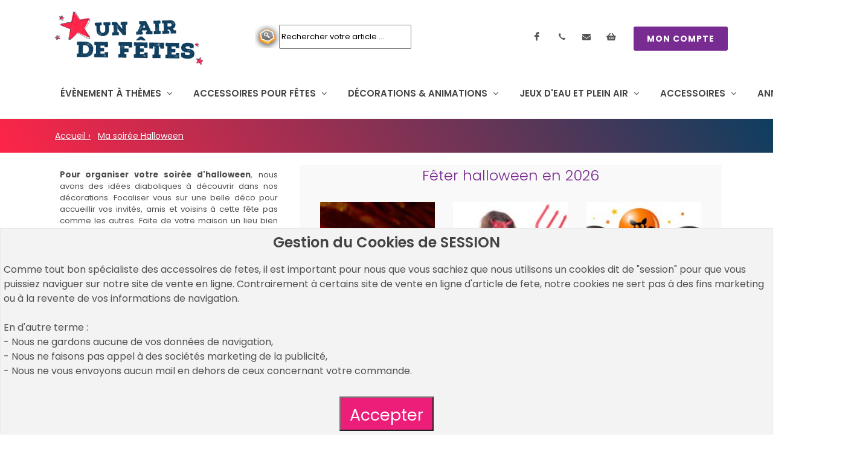

--- FILE ---
content_type: text/html
request_url: https://www.un-air-de-fetes.com/produits-organiser-sa-soiree-halloween,463.html
body_size: 7802
content:

<!DOCTYPE html PUBLIC "-//W3C//DTD XHTML 1.0 Transitional//en" "http://www.w3.org/TR/xhtml1/DTD/xhtml1-transitional.dtd">

<html xmlns="http://www.w3.org/1999/xhtml" xml:lang="fr" lang="fr">

<head>
<meta charset="utf-8">

<link rel="canonical" href="https://www.un-air-de-fetes.com/produits-organiser-sa-soiree-halloween,463.html" />
						<link href="https://fonts.googleapis.com/css?family=Lato:300,400,400i,700|Poppins:300,400,500,600,700|PT+Serif:400,400i&display=swap" rel="stylesheet" type="text/css" />

						<meta name="viewport" content="initial-scale=1.0, width=device-width">
						<meta name="google-site-verification" content="_4oIWpsXAe48NMZqJdNncldnvhRXBfp2y1Q1VbVSauM" /> 
						<meta http-equiv="Content-Type" content="text/html; charset=utf-8" /><title>fête Halloween pas cher pour 2026</title>
<meta name="description" content="Organisez votre soirée halloween avec nos décorations et accessoires : vaisselle jetable, déco pour transformer votre salon en château hanté et soyez l’hôte le plus effrayant avec nos déguisement et maquillage Halloween" />
<meta property="og:locale" content="fr_FR" /><meta property="og:type" content="website"><meta property="og:image" content><link rel="Shortcut Icon" href="/medias/img/common_lang/favicon.ico" /><link rel="stylesheet" type="text/css" href="/medias/css/uadf_06032024.css" />
<script type="application/ld+json">{"@context":"https:\/\/schema.org","@graph":[{"@type":"BreadcrumbList","@id":"https:\/\/un-air-de-fetes.com\/produits-organiser-sa-soiree-halloween,463.html","name":"f\u00eate Halloween pas cher","description":"Organisez votre soir\u00e9e halloween avec nos d\u00e9corations et accessoires : vaisselle jetable, d\u00e9co pour transformer votre salon en ch\u00e2teau hant\u00e9 et soyez l\u2019h\u00f4te le plus effrayant avec nos d\u00e9guisement et maquillage Halloween","itemListElement":[{"@type":"ListItem","position":1,"name":"Un Air de F\u00eates","item":"https:\/\/un-air-de-fetes.com\/"},{"@type":"ListItem","position":2,"name":"Ma soir\u00e9e Halloween","item":"https:\/\/un-air-de-fetes.com\/produits-organiser-sa-soiree-halloween,463.html"}]}]}</script></head><body>

					
		<div id="cookie_accept">
			<div class="content flexibox">
				<h3>Gestion du Cookies de SESSION</h3>
				<p>Comme tout bon spécialiste des accessoires de fetes, il est important pour nous que vous sachiez que nous utilisons 
				un cookies dit de "session" pour que vous puissiez naviguer sur notre site de vente en ligne.
				Contrairement à certains site de vente en ligne d'article de fete, notre cookies ne sert pas à des fins marketing 
				ou à la revente de vos informations de navigation. 
				<br><br>
				En d'autre terme : <br>
				- Nous ne gardons aucune de vos données de navigation,<br>
				- Nous ne faisons pas appel à des sociétés marketing de la publicité,<br>
				- Nous ne vous envoyons aucun mail en dehors de ceux concernant votre commande.
				</p>
				<div class="valid_form">
					<input class="show_prdt_add_prdt big" type="submit" value="Accepter" title="Accepter">
					
				</div>
			</div>
		</div>
		
		


<body class="stretched">
	<!-- Document Wrapper ============================================= -->
	<div id="wrapper" class="clearfix">	
		  
		<!--Top bar Menu ============================================= -->
		<div id="top-bar" class="transparent-topbar">
			<div class="container clearfix">
				<div class="row justify-content-between">
					<div class="col-12 col-md-auto">
						<div class="top-links">
							<div id="logo">
								<a href="https://www.un-air-de-fetes.com/" class="standard-logo" data-dark-logo="/medias/img//common_lang/logo_uadf.png"><img src="/medias/img//common_lang/logo_uadf.png" alt="Un Air De Fêtes"></a>
								<a href="https://www.un-air-de-fetes.com/" class="retina-logo" data-dark-logo="/medias/img//common_lang/logo_uadf.png"><img src="/medias/img//common_lang/logo_uadf.png" alt="Un Air De Fêtes"></a>
							</div>
						</div>
					</div>
					
					
						
							<div id="search">
								<form id="search-uadf"  name="rech" method="post" action="/products.php?_a=searchProduct">
									
									<input type="text" name="rech" id="rech" class="champ_recherche" value="Rechercher votre article ..."/>
									<input type="submit" id="search_submit" value="" title="Lancer votre recherche"/>
								</form>
								<div id="result_search"></div>
							</div>
						
					

					<div class="social_link dark">
						<ul id="top-social">
							
							<li><a href="https://www.facebook.com/fiestabomba0unairdefetes" class=" si-facebook" target="_blank" rel="nofollow"><span class="ts-icon"><i class="icon-facebook" ></i></span><span class="ts-text">Facebook</span></a></li>
							<li><a href="tel:" rel="nofollow" class=" si-call"><span class="ts-icon"><i class="icon-call" ></i></span><span class="ts-text"></span></a></li>
							<li><a href="mailto:info@un-air-de-fetes.com" rel="nofollow" class=" si-call"><span class="ts-icon"><i class="icon-envelope" ></i></span><span class="ts-text">contactez nous</span></a></li>
							<li>
								<a href="https://www.un-air-de-fetes.com/orders.php" class=" si-instagram" rel="nofollow"><span class="ts-icon"><i class="icon-shopping-basket" ></i></span><span class="ts-text">Mon panier</span></a>								
							</li>
							<li>
								<a href="https://www.un-air-de-fetes.com/customers.php" class="account button button-rounded ml-3 d-none d-sm-block button" rel="nofollow">MON COMPTE</a>								
							</li>
						</ul>
					</div>	
				</div>
			</div>
		</div>
		<!--Top bar Menu ============================================= -->
				
		<!--Menu ============================================= -->
		<header id="header" class="floating-header header-size-md">
			<div id="header-wrap">
				<div class="container">
					<div class="header-row">

						<div id="primary-menu-trigger">
							<svg class="svg-trigger" viewBox="0 0 100 100"><path d="m 30,33 h 40 c 3.722839,0 7.5,3.126468 7.5,8.578427 0,5.451959 -2.727029,8.421573 -7.5,8.421573 h -20"></path><path d="m 30,50 h 40"></path><path d="m 70,67 h -40 c 0,0 -7.5,-0.802118 -7.5,-8.365747 0,-7.563629 7.5,-8.634253 7.5,-8.634253 h 20"></path></svg>
						</div>
						

			<nav class="primary-menu with-arrows">
							<ul class="menu-container">
								<li class="menu-item"><a class="menu-link" href="https://www.un-air-de-fetes.com/produits-organiser-soirees-fetes-themes,454.html"><div>ÉVÈNEMENT À THÈMES</div></a>
									<ul class="sub-menu-container">	<li class="menu-item">
											<a class="menu-link" href="https://www.un-air-de-fetes.com/produits-organiser-sa-soiree-halloween,463.html" title="Tous les articles pour Ma soirée Halloween"><div>Ma soirée Halloween</div></a>
										</li>	<li class="menu-item">
											<a class="menu-link" href="https://www.un-air-de-fetes.com/produits-decos-et-accessoires-feria-basque,1306.html" title="Tous les articles pour Décos et accessoires Féria Basque"><div>Décos et accessoires Féria Basque</div></a>
										</li>	<li class="menu-item">
											<a class="menu-link" href="https://www.un-air-de-fetes.com/produits-noel-nouvel-an,462.html" title="Tous les articles pour Noël & Nouvel an"><div>Noël & Nouvel an</div></a>
										</li>	<li class="menu-item">
											<a class="menu-link" href="https://www.un-air-de-fetes.com/produits-decoration-guinguette,1373.html" title="Tous les articles pour Décoration Guinguette"><div>Décoration Guinguette</div></a>
										</li>	<li class="menu-item">
											<a class="menu-link" href="https://www.un-air-de-fetes.com/produits-saint-patrick,557.html" title="Tous les articles pour Saint Patrick"><div>Saint Patrick</div></a>
										</li>	<li class="menu-item">
											<a class="menu-link" href="https://www.un-air-de-fetes.com/produits-cotillons-et-confettis,306.html" title="Tous les articles pour Cotillons et Confettis"><div>Cotillons et Confettis</div></a>
										</li>	<li class="menu-item">
											<a class="menu-link" href="https://www.un-air-de-fetes.com/produits-kermesse,1212.html" title="Tous les articles pour Kermesse et jouets"><div>Kermesse et jouets</div></a>
										</li>	<li class="menu-item">
											<a class="menu-link" href="https://www.un-air-de-fetes.com/produits-decoration-fete-du-14-juillet,1242.html" title="Tous les articles pour Décoration fête du 14 juillet"><div>Décoration fête du 14 juillet</div></a>
										</li>	<li class="menu-item">
											<a class="menu-link" href="https://www.un-air-de-fetes.com/produits-la-panoplie-du-supporter-de-foot-rugby,1058.html" title="Tous les articles pour Accessoire supporter"><div>Accessoire supporter</div></a>
										</li>	<li class="menu-item">
											<a class="menu-link" href="https://www.un-air-de-fetes.com/produits-soiree-hawaienne,1092.html" title="Tous les articles pour Soirée Hawaïenne"><div>Soirée Hawaïenne</div></a>
										</li>	<li class="menu-item">
											<a class="menu-link" href="https://www.un-air-de-fetes.com/produits-saint-valentin-pas-cher,1292.html" title="Tous les articles pour Saint Valentin"><div>Saint Valentin</div></a>
										</li>	<li class="menu-item">
											<a class="menu-link" href="https://www.un-air-de-fetes.com/produits-soiree-hippie,1123.html" title="Tous les articles pour Soirée Hippie"><div>Soirée Hippie</div></a>
										</li>	<li class="menu-item">
											<a class="menu-link" href="https://www.un-air-de-fetes.com/produits-deguisements-accessoires-pirate,643.html" title="Tous les articles pour Déguisements accessoires pirate"><div>Déguisements accessoires pirate</div></a>
										</li>	<li class="menu-item">
											<a class="menu-link" href="https://www.un-air-de-fetes.com/produits-soiree-disco,1124.html" title="Tous les articles pour Soirée Disco"><div>Soirée Disco</div></a>
										</li>	<li class="menu-item">
											<a class="menu-link" href="https://www.un-air-de-fetes.com/produits-theme-western,1118.html" title="Tous les articles pour Thème Western"><div>Thème Western</div></a>
										</li>	<li class="menu-item">
											<a class="menu-link" href="https://www.un-air-de-fetes.com/produits-fete-de-la-biere-oktoberfest,875.html" title="Tous les articles pour Fête de La Bière Oktoberfest"><div>Fête de La Bière Oktoberfest</div></a>
										</li>	<li class="menu-item">
											<a class="menu-link" href="https://www.un-air-de-fetes.com/produits-nouvel-an-chinois,1206.html" title="Tous les articles pour Nouvel an Chinois"><div>Nouvel an Chinois</div></a>
										</li>	<li class="menu-item">
											<a class="menu-link" href="https://www.un-air-de-fetes.com/produits-soiree-a-theme-usa,1350.html" title="Tous les articles pour Soirée à thème USA"><div>Soirée à thème USA</div></a>
										</li>											
									</ul>
								</li>
								<li class="menu-item">
									<a class="menu-link"><div>ACCESSOIRES POUR FÊTES</div></a>
									<ul class="sub-menu-container">	<li class="menu-item">
											<a class="menu-link" href="https://www.un-air-de-fetes.com/produits-cotillons-et-confettis,306.html" title="Tous les articles pour Cotillons et Confettis"><div>Cotillons et Confettis</div></a>
										</li>	<li class="menu-item">
											<a class="menu-link" href="https://www.un-air-de-fetes.com/produits-decoration-ballons,358.html" title="Tous les articles pour Ballon de baudruche"><div>Ballon de baudruche</div></a>
										</li>	<li class="menu-item">
											<a class="menu-link" href="https://www.un-air-de-fetes.com/produits-lunettes-party,1387.html" title="Tous les articles pour Lunettes Party"><div>Lunettes Party</div></a>
										</li>	<li class="menu-item">
											<a class="menu-link" href="https://www.un-air-de-fetes.com/produits-materiel-de-loto,1218.html" title="Tous les articles pour Matériel de loto"><div>Matériel de loto</div></a>
										</li>	<li class="menu-item">
											<a class="menu-link" href="https://www.un-air-de-fetes.com/produits-accessoires-lumineux,1204.html" title="Tous les articles pour Accessoires Lumineux"><div>Accessoires Lumineux</div></a>
										</li>	<li class="menu-item">
											<a class="menu-link" href="https://www.un-air-de-fetes.com/produits-materiel-sportif,1307.html" title="Tous les articles pour Matériel Sportif"><div>Matériel Sportif</div></a>
										</li>	<li class="menu-item">
											<a class="menu-link" href="https://www.un-air-de-fetes.com/produits-photo-party,639.html" title="Tous les articles pour Photo Party"><div>Photo Party</div></a>
										</li>	<li class="menu-item">
											<a class="menu-link" href="https://www.un-air-de-fetes.com/produits-farces-et-attrapes-pas-cher,274.html" title="Tous les articles pour Farces et Attrapes pas cher"><div>Farces et Attrapes pas cher</div></a>
										</li>	<li class="menu-item">
											<a class="menu-link" href="https://www.un-air-de-fetes.com/produits-enterrement-vie-de-celibataire,560.html" title="Tous les articles pour Enterrement Vie de Célibataire"><div>Enterrement Vie de Célibataire</div></a>
										</li>	<li class="menu-item">
											<a class="menu-link" href="https://www.un-air-de-fetes.com/produits-humour-grivois-plus-18-ans,1104.html" title="Tous les articles pour Humour Grivois + 18 ans"><div>Humour Grivois + 18 ans</div></a>
										</li>	<li class="menu-item">
											<a class="menu-link" href="https://www.un-air-de-fetes.com/produits-depart-a-la-retraite,1116.html" title="Tous les articles pour Départ à la Retraite"><div>Départ à la Retraite</div></a>
										</li>	<li class="menu-item">
											<a class="menu-link" href="https://www.un-air-de-fetes.com/produits-accessoires-supporter,595.html" title="Tous les articles pour Accessoires supporter"><div>Accessoires supporter</div></a>
										</li>	<li class="menu-item">
											<a class="menu-link" href="https://www.un-air-de-fetes.com/produits-table-festive,354.html" title="Tous les articles pour Table Festive"><div>Table Festive</div></a>
										</li>	<li class="menu-item">
											<a class="menu-link" href="https://www.un-air-de-fetes.com/produits-vaisselle-jetable-pour-fetes-et-anniversaires,1165.html" title="Tous les articles pour Vaisselle Jetable pour Fêtes et Anniversaires"><div>Vaisselle Jetable pour Fêtes et Anniversaires</div></a>
										</li>	<li class="menu-item">
											<a class="menu-link" href="https://www.un-air-de-fetes.com/produits-kermesse,1212.html" title="Tous les articles pour Kermesse et jouets"><div>Kermesse et jouets</div></a>
										</li>											
									</ul>
								</li>
								<li class="menu-item">
										<a class="menu-link"><div>DÉCORATIONS & ANIMATIONS</div></a>
										<ul class="sub-menu-container">	<li class="menu-item">
											<a class="menu-link" href="https://www.un-air-de-fetes.com/produits-guirlande-et-fanion,1161.html" title="Tous les articles pour Guirlande et fanion"><div>Guirlande et fanion</div></a>
										</li>	<li class="menu-item">
											<a class="menu-link" href="https://www.un-air-de-fetes.com/produits-lampion-et-lanterne,1168.html" title="Tous les articles pour Lampion et Lanterne"><div>Lampion et Lanterne</div></a>
										</li>	<li class="menu-item">
											<a class="menu-link" href="https://www.un-air-de-fetes.com/produits-decorations-papier-pas-cher,1399.html" title="Tous les articles pour décorations papier"><div>décorations papier</div></a>
										</li>	<li class="menu-item">
											<a class="menu-link" href="https://www.un-air-de-fetes.com/produits-decoration-ballons,358.html" title="Tous les articles pour Ballon de baudruche"><div>Ballon de baudruche</div></a>
										</li>	<li class="menu-item">
											<a class="menu-link" href="https://www.un-air-de-fetes.com/produits-decoration-fete-de-village,1415.html" title="Tous les articles pour Décoration fête de village"><div>Décoration fête de village</div></a>
										</li>	<li class="menu-item">
											<a class="menu-link" href="https://www.un-air-de-fetes.com/produits-guirlande-lumineuse,1374.html" title="Tous les articles pour Guirlande lumineuse"><div>Guirlande lumineuse</div></a>
										</li>	<li class="menu-item">
											<a class="menu-link" href="https://www.un-air-de-fetes.com/produits-decorations-a-theme-pour-la-fetes,1398.html" title="Tous les articles pour decorations a theme pour la fetes"><div>decorations a theme pour la fetes</div></a>
										</li>	<li class="menu-item">
											<a class="menu-link" href="https://www.un-air-de-fetes.com/produits-decorations-pays,1397.html" title="Tous les articles pour Décorations Pays"><div>Décorations Pays</div></a>
										</li>	<li class="menu-item">
											<a class="menu-link" href="https://www.un-air-de-fetes.com/produits-drapeaux,1371.html" title="Tous les articles pour Drapeaux"><div>Drapeaux</div></a>
										</li>	<li class="menu-item">
											<a class="menu-link" href="https://www.un-air-de-fetes.com/produits-decorations-regions-de-france,608.html" title="Tous les articles pour Décorations Régions de France"><div>Décorations Régions de France</div></a>
										</li>	<li class="menu-item">
											<a class="menu-link" href="https://www.un-air-de-fetes.com/produits-cabane-et-tente,1411.html" title="Tous les articles pour Cabane et Tente"><div>Cabane et Tente</div></a>
										</li>	<li class="menu-item">
											<a class="menu-link" href="https://www.un-air-de-fetes.com/produits-pinatas,632.html" title="Tous les articles pour Pinatas"><div>Pinatas</div></a>
										</li>	<li class="menu-item">
											<a class="menu-link" href="https://www.un-air-de-fetes.com/produits-decorations-gonflables,1413.html" title="Tous les articles pour Décorations gonflables"><div>Décorations gonflables</div></a>
										</li>	<li class="menu-item">
											<a class="menu-link" href="https://www.un-air-de-fetes.com/produits-decoration-halloween-anime,1442.html" title="Tous les articles pour Décoration Halloween animé"><div>Décoration Halloween animé</div></a>
										</li>	<li class="menu-item">
											<a class="menu-link" href="https://www.un-air-de-fetes.com/produits-decoration-vitrine-et-magasin,1437.html" title="Tous les articles pour Décoration vitrine et magasin"><div>Décoration vitrine et magasin</div></a>
										</li>	<li class="menu-item">
											<a class="menu-link" href="https://www.un-air-de-fetes.com/produits-figurines-geantes,756.html" title="Tous les articles pour Figurines Géantes"><div>Figurines Géantes</div></a>
										</li>	<li class="menu-item">
											<a class="menu-link" href="https://www.un-air-de-fetes.com/produits-decoration-halloween-gonflable,1443.html" title="Tous les articles pour Décoration Halloween gonflable"><div>Décoration Halloween gonflable</div></a>
										</li>											
									</ul>
									</li>
									<li class="menu-item">
										<a href="https://www.un-air-de-fetes.com/produits-jeux-de-plein-air-pas-cher,1219.html" class="menu-link"><div>JEUX D'EAU ET PLEIN AIR</div></a>
										<ul class="sub-menu-container">	<li class="menu-item">
											<a class="menu-link" href="https://www.un-air-de-fetes.com/produits-pistolet-a-eau,1238.html" title="Tous les articles pour Pistolet à eau"><div>Pistolet à eau</div></a>
										</li>	<li class="menu-item">
											<a class="menu-link" href="https://www.un-air-de-fetes.com/produits-ballon-a-jouer,1239.html" title="Tous les articles pour Ballon à jouer"><div>Ballon à jouer</div></a>
										</li>	<li class="menu-item">
											<a class="menu-link" href="https://www.un-air-de-fetes.com/produits-jouets-de-plage,1240.html" title="Tous les articles pour jouets de plage"><div>jouets de plage</div></a>
										</li>	<li class="menu-item">
											<a class="menu-link" href="https://www.un-air-de-fetes.com/produits-bouees-et-jouets-piscine,1241.html" title="Tous les articles pour Bouées et jouets piscine"><div>Bouées et jouets piscine</div></a>
										</li>	<li class="menu-item">
											<a class="menu-link" href="https://www.un-air-de-fetes.com/produits-jeux-sportifs,1420.html" title="Tous les articles pour Jeux sportifs"><div>Jeux sportifs</div></a>
										</li>	<li class="menu-item">
											<a class="menu-link" href="https://www.un-air-de-fetes.com/produits-jeux-pour-fille,1421.html" title="Tous les articles pour Jeux pour fille"><div>Jeux pour fille</div></a>
										</li>	<li class="menu-item">
											<a class="menu-link" href="https://www.un-air-de-fetes.com/produits-jeux-pour-garcon,1422.html" title="Tous les articles pour Jeux pour garçon"><div>Jeux pour garçon</div></a>
										</li>	<li class="menu-item">
											<a class="menu-link" href="https://www.un-air-de-fetes.com/produits-jeux-mixte,1423.html" title="Tous les articles pour Jeux mixte"><div>Jeux mixte</div></a>
										</li>	<li class="menu-item">
											<a class="menu-link" href="https://www.un-air-de-fetes.com/produits-cabane-et-tente,1411.html" title="Tous les articles pour Cabane et Tente"><div>Cabane et Tente</div></a>
										</li>	<li class="menu-item">
											<a class="menu-link" href="https://www.un-air-de-fetes.com/produits-bulles-de-savon,1419.html" title="Tous les articles pour Bulles de savon"><div>Bulles de savon</div></a>
										</li>											
									</ul>
									</li>
									<li class="menu-item">
										<a class="menu-link"><div>ACCESSOIRES</div></a>
										<ul class="sub-menu-container">	<li class="menu-item">
											<a class="menu-link" href="https://www.un-air-de-fetes.com/produits-accessoires-clown,198.html" title="Tous les articles pour Accessoires Clown"><div>Accessoires Clown</div></a>
										</li>	<li class="menu-item">
											<a class="menu-link" href="https://www.un-air-de-fetes.com/produits-chapeaux,164.html" title="Tous les articles pour Chapeaux"><div>Chapeaux</div></a>
										</li>	<li class="menu-item">
											<a class="menu-link" href="https://www.un-air-de-fetes.com/produits-masques,580.html" title="Tous les articles pour Masques"><div>Masques</div></a>
										</li>	<li class="menu-item">
											<a class="menu-link" href="https://www.un-air-de-fetes.com/produits-collants-et-bas,696.html" title="Tous les articles pour Collants et Bas"><div>Collants et Bas</div></a>
										</li>	<li class="menu-item">
											<a class="menu-link" href="https://www.un-air-de-fetes.com/produits-accessoires-disco,221.html" title="Tous les articles pour Accessoires Disco"><div>Accessoires Disco</div></a>
										</li>	<li class="menu-item">
											<a class="menu-link" href="https://www.un-air-de-fetes.com/produits-accessoires-western,223.html" title="Tous les articles pour Accessoires Western"><div>Accessoires Western</div></a>
										</li>	<li class="menu-item">
											<a class="menu-link" href="https://www.un-air-de-fetes.com/produits-barbes-et-moustaches,239.html" title="Tous les articles pour Barbes et Moustaches"><div>Barbes et Moustaches</div></a>
										</li>	<li class="menu-item">
											<a class="menu-link" href="https://www.un-air-de-fetes.com/produits-accessoires-animaux,245.html" title="Tous les articles pour Accessoires Animaux"><div>Accessoires Animaux</div></a>
										</li>	<li class="menu-item">
											<a class="menu-link" href="https://www.un-air-de-fetes.com/produits-accessoires-hawaien,288.html" title="Tous les articles pour Accessoires Hawaïen pas cher"><div>Accessoires Hawaïen pas cher</div></a>
										</li>	<li class="menu-item">
											<a class="menu-link" href="https://www.un-air-de-fetes.com/produits-armes--et--armures,345.html" title="Tous les articles pour Armes & Armures"><div>Armes & Armures</div></a>
										</li>	<li class="menu-item">
											<a class="menu-link" href="https://www.un-air-de-fetes.com/produits-accessoires-ange-et-fee,348.html" title="Tous les articles pour Accessoires ange et fée"><div>Accessoires ange et fée</div></a>
										</li>	<li class="menu-item">
											<a class="menu-link" href="https://www.un-air-de-fetes.com/produits-accessoires-pirate,349.html" title="Tous les articles pour Accessoires pirate"><div>Accessoires pirate</div></a>
										</li>	<li class="menu-item">
											<a class="menu-link" href="https://www.un-air-de-fetes.com/produits-accessoires-saint-patrick,387.html" title="Tous les articles pour Accessoires Saint Patrick"><div>Accessoires Saint Patrick</div></a>
										</li>	<li class="menu-item">
											<a class="menu-link" href="https://www.un-air-de-fetes.com/produits-accessoires-noel,465.html" title="Tous les articles pour Accessoires Noël"><div>Accessoires Noël</div></a>
										</li>	<li class="menu-item">
											<a class="menu-link" href="https://www.un-air-de-fetes.com/produits-accessoires-halloween,471.html" title="Tous les articles pour Accessoires Halloween"><div>Accessoires Halloween</div></a>
										</li>	<li class="menu-item">
											<a class="menu-link" href="https://www.un-air-de-fetes.com/produits-accessoires-metiers,486.html" title="Tous les articles pour Accessoires Métiers"><div>Accessoires Métiers</div></a>
										</li>	<li class="menu-item">
											<a class="menu-link" href="https://www.un-air-de-fetes.com/produits-boas-et-plumes,503.html" title="Tous les articles pour Boas & Plumes"><div>Boas & Plumes</div></a>
										</li>	<li class="menu-item">
											<a class="menu-link" href="https://www.un-air-de-fetes.com/produits-accessoires-medieval,594.html" title="Tous les articles pour Accessoires Médiéval"><div>Accessoires Médiéval</div></a>
										</li>	<li class="menu-item">
											<a class="menu-link" href="https://www.un-air-de-fetes.com/produits-accessoires-supporter,595.html" title="Tous les articles pour Accessoires supporter"><div>Accessoires supporter</div></a>
										</li>	<li class="menu-item">
											<a class="menu-link" href="https://www.un-air-de-fetes.com/produits-accessoires-charleston,596.html" title="Tous les articles pour Accessoires Charleston"><div>Accessoires Charleston</div></a>
										</li>	<li class="menu-item">
											<a class="menu-link" href="https://www.un-air-de-fetes.com/produits-accessoires-hippie,636.html" title="Tous les articles pour Accessoires Hippie"><div>Accessoires Hippie</div></a>
										</li>	<li class="menu-item">
											<a class="menu-link" href="https://www.un-air-de-fetes.com/produits-accessoires-anniversaire,645.html" title="Tous les articles pour Accessoires Anniversaire"><div>Accessoires Anniversaire</div></a>
										</li>	<li class="menu-item">
											<a class="menu-link" href="https://www.un-air-de-fetes.com/produits-accessoires-peuple-du-monde,684.html" title="Tous les articles pour Accessoires Peuple du Monde"><div>Accessoires Peuple du Monde</div></a>
										</li>	<li class="menu-item">
											<a class="menu-link" href="https://www.un-air-de-fetes.com/produits-autres-accessoires,692.html" title="Tous les articles pour Autres Accessoires"><div>Autres Accessoires</div></a>
										</li>	<li class="menu-item">
											<a class="menu-link" href="https://www.un-air-de-fetes.com/produits-accessoires-romain--et--grece-antique,843.html" title="Tous les articles pour Accessoires Romain & Grèce Antique"><div>Accessoires Romain & Grèce Antique</div></a>
										</li>	<li class="menu-item">
											<a class="menu-link" href="https://www.un-air-de-fetes.com/produits-accessoires-deguisements-licence,947.html" title="Tous les articles pour Accessoires Déguisements Licence"><div>Accessoires Déguisements Licence</div></a>
										</li>	<li class="menu-item">
											<a class="menu-link" href="https://www.un-air-de-fetes.com/produits-perruque,170.html" title="Tous les articles pour Perruque"><div>Perruque</div></a>
										</li>	<li class="menu-item">
											<a class="menu-link" href="https://www.un-air-de-fetes.com/produits-accessoires-saint-valentin,1290.html" title="Tous les articles pour Accessoires Saint Valentin"><div>Accessoires Saint Valentin</div></a>
										</li>	<li class="menu-item">
											<a class="menu-link" href="https://www.un-air-de-fetes.com/produits-accessoire-annees-80-90,1359.html" title="Tous les articles pour Accessoire années 80 - 90"><div>Accessoire années 80 - 90</div></a>
										</li>											
									</ul>
									</li>
									<li class="menu-item">
										<a class="menu-link" href="https://www.un-air-de-fetes.com/produits-anniversaire,1081.html"><div>ANNIVERSAIRES</div></a>
										<ul class="sub-menu-container">	<li class="menu-item">
											<a class="menu-link" href="https://www.un-air-de-fetes.com/produits-decoration-ballons,358.html" title="Tous les articles pour Ballon de baudruche"><div>Ballon de baudruche</div></a>
										</li>	<li class="menu-item">
											<a class="menu-link" href="https://www.un-air-de-fetes.com/produits-anniversaires-adulte,1152.html" title="Tous les articles pour Anniversaires Adulte"><div>Anniversaires Adulte</div></a>
										</li>	<li class="menu-item">
											<a class="menu-link" href="https://www.un-air-de-fetes.com/produits-bougies-anniversaire,641.html" title="Tous les articles pour Bougies Anniversaire"><div>Bougies Anniversaire</div></a>
										</li>	<li class="menu-item">
											<a class="menu-link" href="https://www.un-air-de-fetes.com/produits-pinatas,632.html" title="Tous les articles pour Pinatas"><div>Pinatas</div></a>
										</li>	<li class="menu-item">
											<a class="menu-link" href="https://www.un-air-de-fetes.com/produits-assiettes-jetables,1075.html" title="Tous les articles pour Assiettes Jetables"><div>Assiettes Jetables</div></a>
										</li>	<li class="menu-item">
											<a class="menu-link" href="https://www.un-air-de-fetes.com/produits-couverts-jetables,1073.html" title="Tous les articles pour Couverts Jetables"><div>Couverts Jetables</div></a>
										</li>	<li class="menu-item">
											<a class="menu-link" href="https://www.un-air-de-fetes.com/produits-gobelets-et-verres,1071.html" title="Tous les articles pour Gobelets et Verres"><div>Gobelets et Verres</div></a>
										</li>	<li class="menu-item">
											<a class="menu-link" href="https://www.un-air-de-fetes.com/produits-nappes-jetables,1072.html" title="Tous les articles pour Nappes Jetables"><div>Nappes Jetables</div></a>
										</li>	<li class="menu-item">
											<a class="menu-link" href="https://www.un-air-de-fetes.com/produits-serviettes-jetables,1074.html" title="Tous les articles pour Serviettes Jetables"><div>Serviettes Jetables</div></a>
										</li>	<li class="menu-item">
											<a class="menu-link" href="https://www.un-air-de-fetes.com/produits-chemins-de-table,1102.html" title="Tous les articles pour Chemins de Table"><div>Chemins de Table</div></a>
										</li>	<li class="menu-item">
											<a class="menu-link" href="https://www.un-air-de-fetes.com/produits-verrines,1156.html" title="Tous les articles pour Verrines"><div>Verrines</div></a>
										</li>	<li class="menu-item">
											<a class="menu-link" href="https://www.un-air-de-fetes.com/produits-jouet-anniversaire-pas-cher,1213.html" title="Tous les articles pour Jouet anniversaire pas cher"><div>Jouet anniversaire pas cher</div></a>
										</li>	<li class="menu-item">
											<a class="menu-link" href="https://www.un-air-de-fetes.com/produits-pailles,1158.html" title="Tous les articles pour Pailles"><div>Pailles</div></a>
										</li>											
									</ul>
									</li>
							</ul>
			</nav>

			
					</div>
				</div>
			</div>
			<div class="header-wrap-clone"></div>
		</header>
		<!--Fin Menu ============================================= -->
				<div id="page-menu" class="sticky">
					<div id="page-menu-wrap">
						<div class="container">
							<div class="page-menu-row">

								<nav class="page-menu-nav">
									<ul class="page-menu-container">			
									<li id="home_ariane" class="page-menu-item">
										<a href="https://un-air-de-fetes.com/" title="Retour à la page d'accueil du site Un-Air-De-Fêtes" ><div>Accueil › </div></a>
									</li>			
									<li id="Ma soirée Halloween_ariane" class="page-menu-item">
										<a href="https://un-air-de-fetes.com/produits-organiser-sa-soiree-halloween,463.html" title="Ma soirée Halloween" ><div>Ma soirée Halloween</div></a>
									</li>
									</ul>
								</nav>

								<div id="page-menu-trigger"><i class="icon-reorder"></i></div>

							</div>
						</div>
					</div>
				</div>

<section>
	<div class="content-wrap theme">
		<div class="container">

		<div class="my_clear"></div>
<div class="content_template_cat filter_cat cat_template_3">

	<div id="kit_accessoire_st_pat" >
		<div class="list_elements force_right">
			
			
			<div class="section m-0 p-1">
				<h1 class="display-6 center"><span class="element">Fêter halloween en 2026</span></h1>
				<div class="container">
					<div id="portfolio" class=" flexibox">
						
				<article class="portfolio-item col-12 col-sm-6 col-md-4 pf-illustrations">
					<div class="grid-inner">
						<div class="portfolio-image">
							<img src="https://www.un-air-de-fetes.com/medias/img/vignettes_categories/productions/470.jpg" alt="Décorations Halloween">
							<div class="bg-overlay">
								<div class="bg-overlay-content dark" data-hover-animate="fadeIn" data-hover-speed="500">
									<a href="https://www.un-air-de-fetes.com/produits-decorations-halloween,470.html" class="overlay-trigger-icon bg-light text-dark" data-hover-animate="fadeIn" data-hover-speed="500"><i class="icon-line-ellipsis"></i></a>
								</div>
								<div class="bg-overlay-bg dark" data-hover-animate="fadeIn" data-hover-speed="500"></div>
							</div>
						</div>
						<div class="portfolio-desc center">
							<a href="https://www.un-air-de-fetes.com/produits-decorations-halloween,470.html">
								<h3>Décorations Halloween</h3>
								
							</a>
						</div>
					</div>
				</article>
				<article class="portfolio-item col-12 col-sm-6 col-md-4 pf-illustrations">
					<div class="grid-inner">
						<div class="portfolio-image">
							<img src="https://www.un-air-de-fetes.com/medias/img/vignettes_categories/productions/471.jpg" alt="Accessoires Halloween">
							<div class="bg-overlay">
								<div class="bg-overlay-content dark" data-hover-animate="fadeIn" data-hover-speed="500">
									<a href="https://www.un-air-de-fetes.com/produits-accessoires-halloween,471.html" class="overlay-trigger-icon bg-light text-dark" data-hover-animate="fadeIn" data-hover-speed="500"><i class="icon-line-ellipsis"></i></a>
								</div>
								<div class="bg-overlay-bg dark" data-hover-animate="fadeIn" data-hover-speed="500"></div>
							</div>
						</div>
						<div class="portfolio-desc center">
							<a href="https://www.un-air-de-fetes.com/produits-accessoires-halloween,471.html">
								<h3>Accessoires Halloween</h3>
								
							</a>
						</div>
					</div>
				</article>
				<article class="portfolio-item col-12 col-sm-6 col-md-4 pf-illustrations">
					<div class="grid-inner">
						<div class="portfolio-image">
							<img src="https://www.un-air-de-fetes.com/medias/img/vignettes_categories/productions/861.jpg" alt="Ballons Halloween">
							<div class="bg-overlay">
								<div class="bg-overlay-content dark" data-hover-animate="fadeIn" data-hover-speed="500">
									<a href="https://www.un-air-de-fetes.com/produits-ballons-halloween,861.html" class="overlay-trigger-icon bg-light text-dark" data-hover-animate="fadeIn" data-hover-speed="500"><i class="icon-line-ellipsis"></i></a>
								</div>
								<div class="bg-overlay-bg dark" data-hover-animate="fadeIn" data-hover-speed="500"></div>
							</div>
						</div>
						<div class="portfolio-desc center">
							<a href="https://www.un-air-de-fetes.com/produits-ballons-halloween,861.html">
								<h3>Ballons Halloween</h3>
								
							</a>
						</div>
					</div>
				</article>
				<article class="portfolio-item col-12 col-sm-6 col-md-4 pf-illustrations">
					<div class="grid-inner">
						<div class="portfolio-image">
							<img src="https://www.un-air-de-fetes.com/medias/img/vignettes_categories/productions/591.jpg" alt="Masques Halloween & Horreur">
							<div class="bg-overlay">
								<div class="bg-overlay-content dark" data-hover-animate="fadeIn" data-hover-speed="500">
									<a href="https://www.un-air-de-fetes.com/produits-masques-halloween,591.html" class="overlay-trigger-icon bg-light text-dark" data-hover-animate="fadeIn" data-hover-speed="500"><i class="icon-line-ellipsis"></i></a>
								</div>
								<div class="bg-overlay-bg dark" data-hover-animate="fadeIn" data-hover-speed="500"></div>
							</div>
						</div>
						<div class="portfolio-desc center">
							<a href="https://www.un-air-de-fetes.com/produits-masques-halloween,591.html">
								<h3>Masques Halloween & Horreur</h3>
								
							</a>
						</div>
					</div>
				</article>
					</div>
				</div>
			</div>	
		
			
		</div>
		
		<div class="content">
			<h2 class="extented">
<b>Pour organiser votre soirée d'halloween</b>, nous avons des idées diaboliques à découvrir dans nos 
décorations. Focaliser vous sur une belle déco pour accueillir vos invités, amis et voisins 
à cette fête pas comme les autres. Faite de votre maison un lieu bien hanté comme une véritable 
crémaillère bien sanglante. Nous vous proposons toute la deco d’halloween en kit ou à l'unité pour 
bien réussir votre soirée.
			</h2>
			
			<p class="extented">
Pour <strong>une soirée d'halloween</strong>, choisissez une décoration originale qui se résume à 
transformer votre pièce en salon de château hanté pour mettre tous vos invités dans l'ambiance.
<strong>La décoration d'halloween</strong> que nous préférons sont les rideaux style maison hanté 
et les suspentes en forme de squelette ou de sorcière. N'oubliez pas que 
<strong>les citrouilles pour halloween</strong> sont à l'honneur. Il existe pas mal de modèle de 
citrouille : illuminée, en plastique et de toutes les tailles. Accrochez au mur plein de ballons 
rouges et noirs, les couleurs d’halloween :) que vous retrouverez dans tous nos kits. 
Vous pouvez aussi utiliser des décorations en carton et autre filme à coller sur les vitres. 
Vous avez des enfants, mettez les à contribution pour disposer les petits pot de citrouille à remplir 
de bonbon !
			</p>
			<p class="extented">
Pour que la fête d'halloween soit bien réussi, vous pouvez réaliser un buffet maison style vampire 
ou zombie mais l'essentiel maintenant est de choisir votre déguisement et de vous accessoiriser 
pour cette soirée hantée avant de recevoir vos amis et voisins pour une soirée qui sera endiablée.			
			</p>
			
		</div>
			
	</div>
	
	<div class="my_clear"></div>

</div>	
	<div class="my_clear"></div>
			</div>
		</div>
	</div>
</section>
<!-- AW Footer============================================= -->
		<footer id="footer" class="dark" style="background: url('/medias/img/common_lang/footer/footer-bg.jpg') repeat fixed; background-size: 100% 100%;">
			<div class="container">
				<div class="footer-widgets-wrap clearfix">
                            
					<address><i class="icon-location"></i><span class="addr"> Siège social :</span> 9 rue Notre Dame de Lorette - 75009 PARIS</address>
					<address><i class="icon-location"></i><span class="addr"> Bureau et entrepôt courrier :</span> 1165 Avenue du 7ème régiment Tirailleur Algérien 13190 ALLAUCH</address>
					<address><i class="icon-phone"></i><span class="addr"> Bureau et entrepôt courrier :</span>  Service Commercial 04.91.08.47.96 / 06.07.65.90.68 </address>
          <address><i class="icon-tag1"></i><span class="addr"> Legal :</span> SARL 532 612 884 R.C.S Paris - APE : 4791A - TVA : FR 53 532 612 884</address>                           
          <div class="line2" style="padding-bottom:50px"></div>					
					
					<div id="social-network" class="row align-items-center flexibox">
						<div class="col-lg-3"></div>


						<div class="col-lg-1 iconrs center">
							<a href="https://www.instagram.com/unairdefetes/" target="_blank" rel="nofollow"><img src="/medias/img/common_lang/footer/instagram.png"></a> 
						</div>
						<div class="col-lg-1 iconrs center">
							<a href="https://www.facebook.com/fiestabomba0unairdefetes" target="_blank" rel="nofollow"><img src="/medias/img/common_lang/footer/facebook.png"></a> 
						</div>             
						<div class="col-lg-1 iconrs center">
							<a href="http://blog-deguisement.un-air-de-fetes.com/"  rel="nofollow"  target="_blank"><img src="/medias/img/common_lang/footer/mag.png"></a> 
						</div> 
						<div class="col-lg-3"></div>
          </div>                   
				</div>
			</div>

			<!-- Copyrights============================================= -->
			<div id="copyrights">
				<div class="container clearfix">  
					<div class="row">
						<div class="col-md-6"> 
							<li>Copyrights &copy; 2026 All Rights Reserved by Un Air De Fetes</li>
							<li><a href="/mentions_legales.php"  rel="nofollow">Cookies & Legal Mention</a></li>
							<li><a href="/produits-vintage,9999.html"  rel="nofollow" >nos décos et accessoires passés</a></li>
							<li><a href="/cgv.php"  rel="nofollow"  title="Les conditions générales de ventes et d'utilisation de la société Un Air De Fêtes">CGV / CGU</a></li>
							<li><a href="/plan.php"  rel="nofollow"  title="trouvez toutes nos rubriques de déguisements et accessoires">Plan de site</a></li>
							<li><a href="/customers.php"  rel="nofollow"  title="Formulaire pour contacter l'équipe de Un air de fêtes">création de mon compte client</a></li>
							<li><a href="https://www.un-air-de-fetes.com/a-propos-de-nous.php"  rel="nofollow"  title="Qui est Un Air De Fêtes : une entreprise familiale">Qui sommes nous : découvrez Un Air De Fêtes</a></li>

						</div>
						
					</div>
				</div>
			</div>
            <!-- #copyrights end -->
		</footer>
<!-- #AW footer end ======================================= -->
 <script type="text/javascript" src="https://www.un-air-de-fetes.com/medias/js/uadf_24102023.js"></script>


				<!-- Google Code for Vente Conversion Page -->
					<script type="text/javascript">
					/* <![CDATA[ */
					var google_conversion_id = 970985447;
					var google_conversion_language = "fr";
					var google_conversion_format = "3";
					var google_conversion_color = "ffffff";
					var google_conversion_label = "AftJCMHO3gQQ55-AzwM";
					var google_conversion_value = 1;
					/* ]]> */
					</script>
					<script type="text/javascript" src="https://www.googleadservices.com/pagead/conversion.js"></script>
					<noscript>
					<div style="display:inline;">
					<img height="1" width="1" style="border-style:none;" alt="" src="https://www.googleadservices.com/pagead/conversion/970985447/?value=1&amp;label=AftJCMHO3gQQ55-AzwM&amp;guid=ON&amp;script=0"/>
					</div>
					</noscript>
				
		</div><!-- #wrapper end -->

		<!-- Go To Top
		============================================= -->
		<div id="gotoTop" class="icon-angle-up"></div>
	</body>
</html>